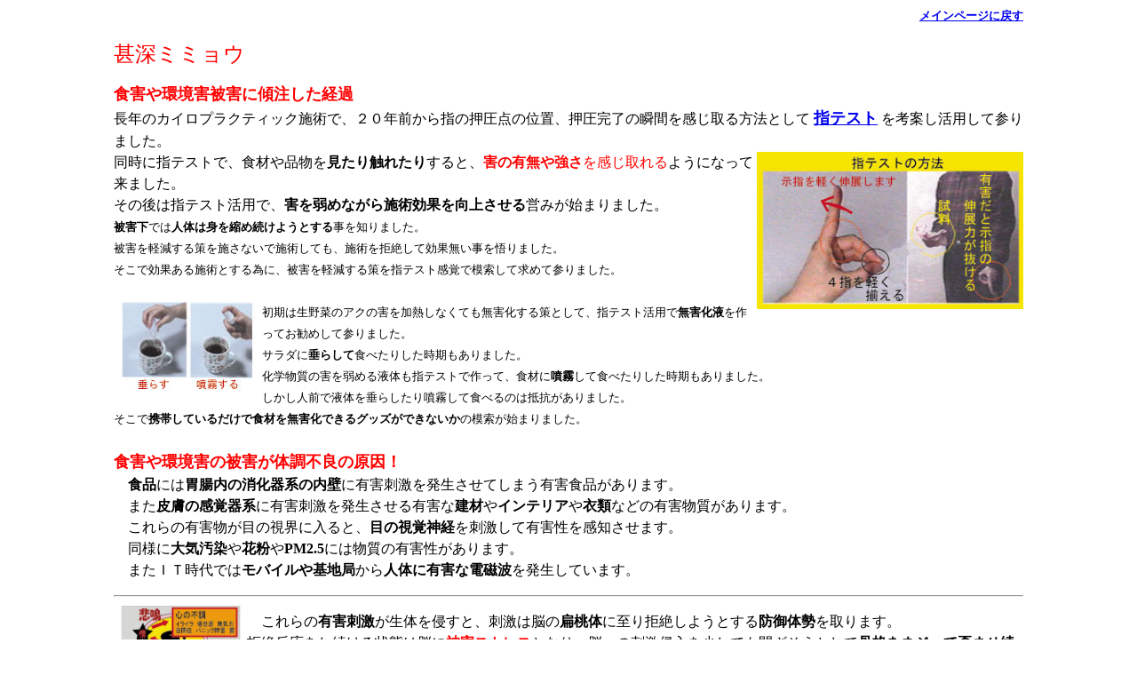

--- FILE ---
content_type: text/html
request_url: https://kobe-chiropractic.com/mimyou.html
body_size: 9447
content:
<!DOCTYPE html><HTML>
<head>
<meta http-equiv="Content-Type" content="text/html; charset=Shift_JIS">
<meta http-equiv="X-UA-Compatible" content="IE=edge">
<meta name="viewport" content="width=device-width,initial-scale=1">
<link rel="stylesheet" type="text/css" href="style.css">
<title>頭蓋骨の回旋歪みのロック解除と無害化グッズ;甚深ミミョウ</title>
<meta name="description" content="甚深ミミョウが食や環境を無害化して頭蓋骨の回旋歪みを解く効能や健康効果を紹介します">
</head>


<BODY bgcolor="#ffffff" leftmargin="10%" rightmargin="10%">
<DIV align="right">
<FONT size="2">
<A href="main.html"><B>メインページに戻す</B></A><BR>
</FONT>
<BR>
</DIV>
<A name="jinjin"></A>
<FONT color="#ff0000" size="5">甚深ミミョウ</FONT><BR>
<p>
<FONT color="#ff0000" size="4"><B>食害や環境害被害に傾注した経過</B></FONT><BR>

長年のカイロプラクティック施術で、２０年前から指の押圧点の位置、押圧完了の瞬間を感じ取る方法として <A href="finger.html"><FONT size="4"><B>指テスト</B></FONT></A> を考案し活用して参りました。<BR>
<IMG align="right" src="finger-test.jpg" width="300">

同時に指テストで、食材や品物を<B>見たり触れたり</B>すると、<FONT color="#ff0000"><B>害の有無や強さ</B>を感じ取れる</FONT>ようになって来ました。<BR>
その後は指テスト活用で、<B>害を弱めながら施術効果を向上させる</B>営みが始まりました。<BR>

<FONT size="2">
<B>被害下</B>では<B>人体は身を縮め続けようとする</B>事を知りました。<BR>
被害を軽減する策を施さないで施術しても、施術を拒絶して効果無い事を悟りました。<BR>
そこで効果ある施術とする為に、被害を軽減する策を指テスト感覚で模索して求めて参りました。<BR>
<BR>
<IMG align="left" src="mugaika-saku.jpg">

初期は生野菜のアクの害を加熱しなくても無害化する策として、指テスト活用で<B>無害化液</B>を作ってお勧めして参りました。<BR>
サラダに<B>垂らして</B>食べたりした時期もありました。<BR>
化学物質の害を弱める液体も指テストで作って、食材に<B>噴霧</B>して食べたりした時期もありました。<BR>
しかし人前で液体を垂らしたり噴霧して食べるのは抵抗がありました。<BR>
そこで<B>携帯しているだけで食材を無害化できるグッズができないか</B>の模索が始まりました。<BR>
</FONT><BR>
<FONT color="#ff0000" size="4"><B>食害や環境害の被害が体調不良の原因！</B></FONT><BR>
　<B>食品</B>には<B>胃腸内の消化器系の内壁</B>に有害刺激を発生させてしまう有害食品があります。<BR>
　また<B>皮膚の感覚器系</B>に有害刺激を発生させる有害な<B>建材</B>や<B>インテリア</B>や<B>衣類</B>などの有害物質があります。<BR>
　これらの有害物が目の視界に入ると、<B>目の視覚神経</B>を刺激して有害性を感知させます。<BR>
　同様に<B>大気汚染</B>や<B>花粉</B>や<B>PM2.5</B>には物質の有害性があります。<BR>
　またＩＴ時代では<B>モバイルや基地局</B>から<B>人体に有害な電磁波</B>を発生しています。<BR>
<HR>
<A href="higai-zu.jpg"><IMG align="left" src="higai-zu.jpg" width="150"></A>
<p>
　これらの<B>有害刺激</B>が生体を侵すと、刺激は脳の<B>扁桃体</B>に至り拒絶しようとする<B>防御体勢</B>を取ります。<BR>
拒絶反応をし続ける状態は脳に<FONT color="#ff0000"><B>被害ストレス</B></FONT>となり、脳への刺激侵入を少しでも閉ざそうとして<B>骨格をネジって歪ませ続ける</B>結果、全身に様々な不調を誘発すると考えます。<BR>
<BR>
　また骨格をネジって歪ませる力は、<B>頭蓋骨の後頭部や顎に回旋歪み</B>を作てしまいます。<BR>
<BR>
詳細を以下のページでご覧下さい。<BR>
　→　<A href="genin.html">「<B>ストレスなどの病気の原因</B>」の解説へ</A>
<BR clear="all">
<HR>
<BR>
そして遂に<FONT color="#ff0000"><B>平成２１年に携帯するだけで食材や物質害を無害化できるグッズ</B></FONT>をご提供できるようになったのです。<BR>
<BR>
グッズ名はお経で「とても不思議」を意味する甚深微妙から「<FONT color="#ff0000"><B>甚深ミミョウ</B></FONT>」と名付けました。<BR>
<p>
これで生野菜を加熱せずにサラダで食べても、電子レンジでチンしても無害化できる方法が甚深ミミョウで実現できるようになったのです。<BR>
<A href="higainashi-zu.jpg"><IMG align="left" src="higainashi-zu.jpg" width="150"></A>
<p>
　<FONT color="#ff0000"><B>甚深ミミョウ</B></FONT>はこうした<FONT color="#ff0000"><B>食害や環境害を無害化</B></FONT>する事で、<FONT color="#ff0000"><B>被害を激減</B>させて<B>脳の扁桃体の刺激を沈めて防御体勢から解放</B></FONT>させるのです。<BR>
それによって<FONT color="#ff0000"><B>頭蓋骨の後頭部の回旋歪みが解けて正中</B>する事で<B>骨格のネジれも解いて</B></FONT>しまい、<FONT color="#ff0000"><B>自力で体調の改善</B></FONT>を図って戴こうとするグッズなのです。</B></FONT>
<BR>
詳細を以下のページでご覧下さい。<BR>
　→　<A href="mugaika-kouka.html">「<B>無害化対策の効果</B>」</A><BR>
<BR>
<HR>
<BR>
<FONT color="#0000ff"><B>甚深ミミョウとエーミーの外観</B></FONT><BR>
<BR>
<A href="mimyou-emi.jpg"><IMG src="mimyou-emi.jpg" width="50%"></A><BR>
<p>
<FONT size="2">
●<B>甚深ミミョウ</B>；２種類の木質が貼り合わされたこの木片に、<B>私の頭に閃いた様々な特殊処理</B>を施したことにより、<B>上記の効能を持つようになった</B>のです。<BR>
　平成２１年の発売以来１０回以上のバージョンアップを施して効能を高めて参りました。<BR>
素材は木で安価な箸置きです。しかし無害化の効能は絶大です。<BR>

●<B>エーミー</B>；エポキシ樹脂ですが、私の頭に閃いた特殊処理を施し、平成２４年１１月より<FONT color="#ff0000"><B>甚深ミミョウの効能を１０倍に増幅するグッズ</B></FONT>として用意できました。<BR>
　甚深ミミョウの効能を１０倍にして<FONT color="#ff0000"><B>無害化範囲を３倍の30mに広げ</B>、<B>生命力増強の速さも10倍にする</B></FONT>歓迎すべき効能があるのです。<BR>
そこで「笑み」から<A href="emi.html"><FONT color="#ff0000"><B>エーミー</B></FONT></A>と名付けております。<BR>
エーミーは甚深ミミョウに接しさせて携帯する付属品です。<BR clear="all">
</FONT>

<h1 id="kounou"></h1>
<p>
<FONT color="#0000ff" FONT size="4"><B>効　能</B></FONT>　；　<BR>
平成２１年以来、平成２４年にエーミーを加えて、少しずつ無害化できる害の種類を増やして参りました。<BR>
そして現在以下のリストの害を甚深ミミョウ(＋エーミー)で無害化、または回避できるようになりました。<BR>
<A href="mimyou-kounou-list-new.jpg"><IMG src="mimyou-kounou-list-new.jpg" width="80%"></A><BR>
</p>
<FONT size="2">
※寿命はありません。<BR>
※水に濡らしたり、洗濯してしまっても効能は変わりません。<BR>
※ビニールやラップで包んだり、布袋やプラスチックやアルミのケースに入れても効能は変わりません。<BR>
※２つに切り離したりしたら効能は消えます。傷が付いたり、縁がすり減ったり、一部が欠ける程度なら効能に変化ありません。<BR>
紛失の場合を含めて、問題が起こったらご相談下さい。<BR>
</FONT>
<BR>
<BR>
<FONT color="#0000ff" size="4"><B>甚深ミミョウの効能が及ぶ範囲</B></FONT><BR>
<A href="kyori3zu.gif"><IMG align="right" src="kyori3zu.gif" width="30%"></A>
<p>
　<B>甚深ミミョウ</B>と<B>エーミー</B>が共にあると、無害化の効果は１０倍になり<B>半径は３倍の３０ｍ</B>まで及びます。<BR>
<BR>
<FONT size="2">　仮に街を歩いている時に、右のイラストのように上方に及ぶ３０ｍはビルの１０階程度にまで届きます。同様に地底３０ｍにも及びます。<BR>
　道を歩いている場合なら、電柱と電柱の間隔がおよそ３０ｍのようです。それだけの範囲の左右の商店と商品と客、住宅と住民を、車両や乗員を無害にしながら歩ける訳です。<BR>
<BR>
ご家族が甚深ミミョウを持たずに通勤・通学されると、外食すれば有害な食事をして帰宅します。<BR>
しかし<B>自宅に帰宅した途端に自宅の甚深ミミョウの効能で胃腸内の被害は消える</B>のです。</FONT><BR>
<BR>
<A href="mimyou-kounou.gif"><IMG src="mimyou-kounou.gif" width="100%"></A><BR>
Ａ図；直径６０ｍの範囲内では食品や衣類インテリアなどの物質の害が無害になります。胃腸内の摂食物も解毒されます。<BR>
Ｂ図；甚深ミミョウを携帯して移動すると、通過した半径３０ｍの範囲で物質環境が無害になったままになります。<BR>
Ｃ図；直径６０ｍのカプセルのように、電磁波やスポット害など飛来する害を遮断します。<BR>
Ｄ図；直径６０ｍの中では被害を回避して体は動じず無感で侵されずに過ごせます。<BR>
　　　この類の害は無害化されないので、Ｂ図のように移動しても、範囲外の品の害は変わりません。<BR>
<BR>
<BR>
<h1 id="zoushin"></h1>
<p>
<FONT color="#0000ff"><B>甚深ミミョウで生命力復活（心身不調の改善、病気の予防、健康増進)</B></FONT><BR>
<BR>

<A href="csf-trans-good.gif"><IMG align="right" src="csf-trans-good.gif" width="15%"></A>
<A href="csf-trans-bad.gif"><IMG align="right" src="csf-trans-bad.gif" width="15%"></A>
　右の２つの図は脳脊髄液の呼吸の強さの違いを表しています。<BR>
３大ストレスに脳が侵されてい現状が左の図で、甚深ミミョウで脳がストレスから解放された状況が右の図です。<BR>
<BR>
　ストレスから解放されると、頭蓋骨の後頭部を膨大させて、拡張収縮運動が活発になり、脳脊髄液を循環させる(第１次)呼吸運動を蘇らせます。脳脊髄液は脳や脊髄を栄養し、活発な呼吸は全身を健康にします。<BR>
<BR>
　例え即座に改善の実感が沸かなくても、脳は全身の生命の営みを正常化させて、<FONT color="#ff0000"><B>生命力</B>を増大させ始めます</FONT>。<BR>
<BR>
　<FONT color="#ff0000">全ての人の生命力が<B>ゼロ(０)</B></FONT>になっている状況の中で、
<BR>
<FONT color="#ff0000"><B>甚深ミミョウ(＋エーミー)携帯で生命力が増大し、１年後は3,000カウント、３年後は5,000カウントになり、お宅の家族だけは希な生命力に増大できるのです。</B></FONT><BR>
<BR>
　甚深ミミョウで矯正し無害化される事で、脳が神経伝達や血液循環などを正常化し、生命維持活動や細胞再生を活性化させる効果があることが、生命力向上に繋がっているようです。<BR>
<BR clear="all">

甚深ミミョウによる生命力の向上は、医師による薬剤投与や外科手術や精神療法などの治療にも、改善を促進させる効果があると思われます。<BR>
<BR clear="all">
<HR>
<BR>
<FONT size="4" color="#0000ff"><B>価　　格</B></FONT><BR>
　<FONT color="#ff0000" size="5">80,000</FONT> 円</B><BR>
<BR>
<FONT color="#0000ff"><B>甚深ミミョウの納期</B></FONT><BR>
<BR>
<FONT color="#ff0000"><B>ゆうパック</B>でお届け致します</FONT><BR>
※<FONT color="#ff0000">ご注文メールは土曜・日曜・祝日でも結構です。</FONT><BR>
<BR>


<HR>
<BR>

<BR>
<BR>
<A href="main.html"><B>メインページに戻す</B></A><BR>
<BR>
<BR>
</BODY>

</HTML>



--- FILE ---
content_type: text/css
request_url: https://kobe-chiropractic.com/style.css
body_size: -61
content:
p{line-height:1.5;}